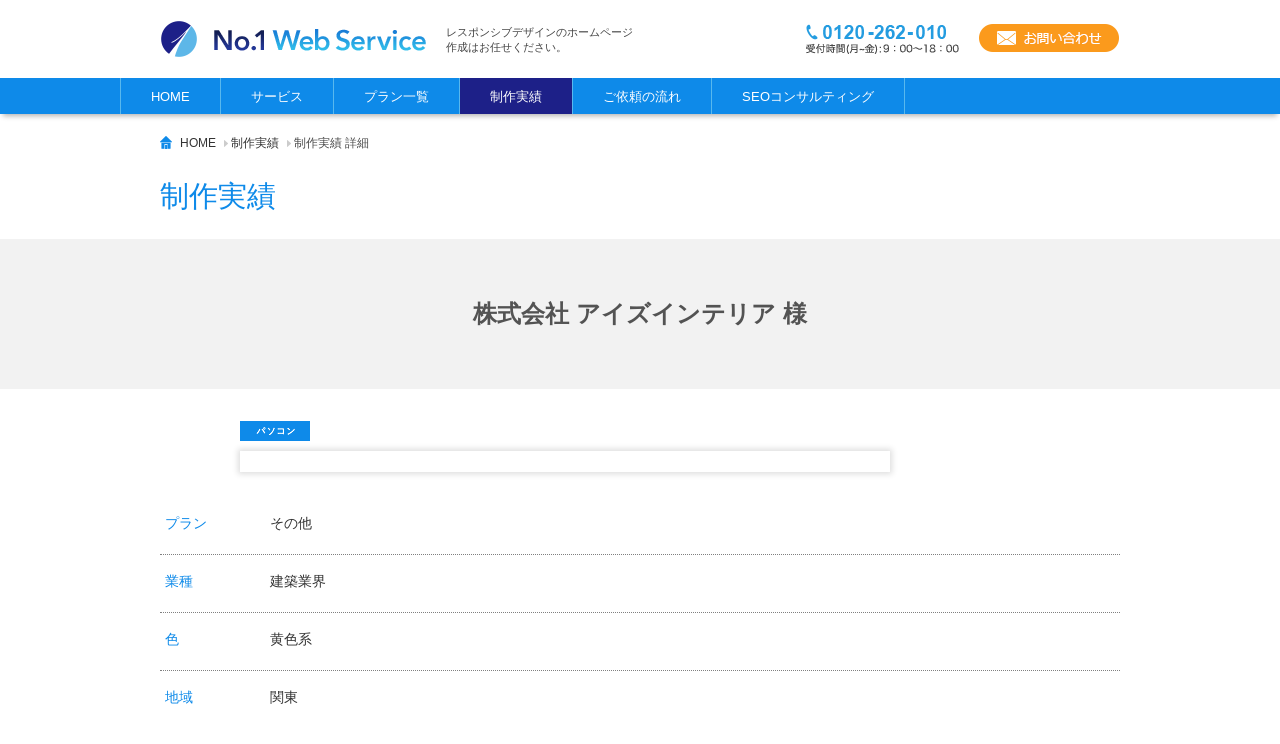

--- FILE ---
content_type: text/html; charset=UTF-8
request_url: https://www.no1web.jp/works/33526/
body_size: 7588
content:
<?xml version="1.0" encoding="UTF-8" ?>
<!DOCTYPE html>
<html><head lang="ja">
 
 <!-- Global site tag (gtag.js) - Google Analytics 4 -->
<script asyncsrc="https://www.googletagmanager.com/gtag/js?id=G-MQ17W9632S"></script><script>
window.dataLayer = window.dataLayer || [];
function gtag() {
dataLayer.push(arguments);
}
gtag('js', new Date());
gtag('config', 'G-MQ17W9632S');
</script>
<!-- // Google Analytics 4-->



<!-- Google Tag Manager -->
<script>(function(w,d,s,l,i){w[l]=w[l]||[];w[l].push({'gtm.start':
new Date().getTime(),event:'gtm.js'});var f=d.getElementsByTagName(s)[0],
j=d.createElement(s),dl=l!='dataLayer'?'&l='+l:'';j.async=true;j.src=
'https://www.googletagmanager.com/gtm.js?id='+i+dl;f.parentNode.insertBefore(j,f);
})(window,document,'script','dataLayer','GTM-NRZRZG7');</script>
<!-- End Google Tag Manager -->
 
 
 
 
<meta charset="UTF-8">
<meta name="robots" content="noindex">
<meta name="viewport" content="width=device-width, initial-scale=1, maximum-scale=1">
<meta http-equiv="Content-Style-Type" content="text/css">
<meta http-equiv="Content-Script-Type" content="text/javascript">
		
<title></title>	
	
	
<meta name='robots' content='max-image-preview:large' />
<style id='wp-img-auto-sizes-contain-inline-css' type='text/css'>
img:is([sizes=auto i],[sizes^="auto," i]){contain-intrinsic-size:3000px 1500px}
/*# sourceURL=wp-img-auto-sizes-contain-inline-css */
</style>
<style id='wp-block-library-inline-css' type='text/css'>
:root{--wp-block-synced-color:#7a00df;--wp-block-synced-color--rgb:122,0,223;--wp-bound-block-color:var(--wp-block-synced-color);--wp-editor-canvas-background:#ddd;--wp-admin-theme-color:#007cba;--wp-admin-theme-color--rgb:0,124,186;--wp-admin-theme-color-darker-10:#006ba1;--wp-admin-theme-color-darker-10--rgb:0,107,160.5;--wp-admin-theme-color-darker-20:#005a87;--wp-admin-theme-color-darker-20--rgb:0,90,135;--wp-admin-border-width-focus:2px}@media (min-resolution:192dpi){:root{--wp-admin-border-width-focus:1.5px}}.wp-element-button{cursor:pointer}:root .has-very-light-gray-background-color{background-color:#eee}:root .has-very-dark-gray-background-color{background-color:#313131}:root .has-very-light-gray-color{color:#eee}:root .has-very-dark-gray-color{color:#313131}:root .has-vivid-green-cyan-to-vivid-cyan-blue-gradient-background{background:linear-gradient(135deg,#00d084,#0693e3)}:root .has-purple-crush-gradient-background{background:linear-gradient(135deg,#34e2e4,#4721fb 50%,#ab1dfe)}:root .has-hazy-dawn-gradient-background{background:linear-gradient(135deg,#faaca8,#dad0ec)}:root .has-subdued-olive-gradient-background{background:linear-gradient(135deg,#fafae1,#67a671)}:root .has-atomic-cream-gradient-background{background:linear-gradient(135deg,#fdd79a,#004a59)}:root .has-nightshade-gradient-background{background:linear-gradient(135deg,#330968,#31cdcf)}:root .has-midnight-gradient-background{background:linear-gradient(135deg,#020381,#2874fc)}:root{--wp--preset--font-size--normal:16px;--wp--preset--font-size--huge:42px}.has-regular-font-size{font-size:1em}.has-larger-font-size{font-size:2.625em}.has-normal-font-size{font-size:var(--wp--preset--font-size--normal)}.has-huge-font-size{font-size:var(--wp--preset--font-size--huge)}.has-text-align-center{text-align:center}.has-text-align-left{text-align:left}.has-text-align-right{text-align:right}.has-fit-text{white-space:nowrap!important}#end-resizable-editor-section{display:none}.aligncenter{clear:both}.items-justified-left{justify-content:flex-start}.items-justified-center{justify-content:center}.items-justified-right{justify-content:flex-end}.items-justified-space-between{justify-content:space-between}.screen-reader-text{border:0;clip-path:inset(50%);height:1px;margin:-1px;overflow:hidden;padding:0;position:absolute;width:1px;word-wrap:normal!important}.screen-reader-text:focus{background-color:#ddd;clip-path:none;color:#444;display:block;font-size:1em;height:auto;left:5px;line-height:normal;padding:15px 23px 14px;text-decoration:none;top:5px;width:auto;z-index:100000}html :where(.has-border-color){border-style:solid}html :where([style*=border-top-color]){border-top-style:solid}html :where([style*=border-right-color]){border-right-style:solid}html :where([style*=border-bottom-color]){border-bottom-style:solid}html :where([style*=border-left-color]){border-left-style:solid}html :where([style*=border-width]){border-style:solid}html :where([style*=border-top-width]){border-top-style:solid}html :where([style*=border-right-width]){border-right-style:solid}html :where([style*=border-bottom-width]){border-bottom-style:solid}html :where([style*=border-left-width]){border-left-style:solid}html :where(img[class*=wp-image-]){height:auto;max-width:100%}:where(figure){margin:0 0 1em}html :where(.is-position-sticky){--wp-admin--admin-bar--position-offset:var(--wp-admin--admin-bar--height,0px)}@media screen and (max-width:600px){html :where(.is-position-sticky){--wp-admin--admin-bar--position-offset:0px}}

/*# sourceURL=wp-block-library-inline-css */
</style><style id='global-styles-inline-css' type='text/css'>
:root{--wp--preset--aspect-ratio--square: 1;--wp--preset--aspect-ratio--4-3: 4/3;--wp--preset--aspect-ratio--3-4: 3/4;--wp--preset--aspect-ratio--3-2: 3/2;--wp--preset--aspect-ratio--2-3: 2/3;--wp--preset--aspect-ratio--16-9: 16/9;--wp--preset--aspect-ratio--9-16: 9/16;--wp--preset--color--black: #000000;--wp--preset--color--cyan-bluish-gray: #abb8c3;--wp--preset--color--white: #ffffff;--wp--preset--color--pale-pink: #f78da7;--wp--preset--color--vivid-red: #cf2e2e;--wp--preset--color--luminous-vivid-orange: #ff6900;--wp--preset--color--luminous-vivid-amber: #fcb900;--wp--preset--color--light-green-cyan: #7bdcb5;--wp--preset--color--vivid-green-cyan: #00d084;--wp--preset--color--pale-cyan-blue: #8ed1fc;--wp--preset--color--vivid-cyan-blue: #0693e3;--wp--preset--color--vivid-purple: #9b51e0;--wp--preset--gradient--vivid-cyan-blue-to-vivid-purple: linear-gradient(135deg,rgb(6,147,227) 0%,rgb(155,81,224) 100%);--wp--preset--gradient--light-green-cyan-to-vivid-green-cyan: linear-gradient(135deg,rgb(122,220,180) 0%,rgb(0,208,130) 100%);--wp--preset--gradient--luminous-vivid-amber-to-luminous-vivid-orange: linear-gradient(135deg,rgb(252,185,0) 0%,rgb(255,105,0) 100%);--wp--preset--gradient--luminous-vivid-orange-to-vivid-red: linear-gradient(135deg,rgb(255,105,0) 0%,rgb(207,46,46) 100%);--wp--preset--gradient--very-light-gray-to-cyan-bluish-gray: linear-gradient(135deg,rgb(238,238,238) 0%,rgb(169,184,195) 100%);--wp--preset--gradient--cool-to-warm-spectrum: linear-gradient(135deg,rgb(74,234,220) 0%,rgb(151,120,209) 20%,rgb(207,42,186) 40%,rgb(238,44,130) 60%,rgb(251,105,98) 80%,rgb(254,248,76) 100%);--wp--preset--gradient--blush-light-purple: linear-gradient(135deg,rgb(255,206,236) 0%,rgb(152,150,240) 100%);--wp--preset--gradient--blush-bordeaux: linear-gradient(135deg,rgb(254,205,165) 0%,rgb(254,45,45) 50%,rgb(107,0,62) 100%);--wp--preset--gradient--luminous-dusk: linear-gradient(135deg,rgb(255,203,112) 0%,rgb(199,81,192) 50%,rgb(65,88,208) 100%);--wp--preset--gradient--pale-ocean: linear-gradient(135deg,rgb(255,245,203) 0%,rgb(182,227,212) 50%,rgb(51,167,181) 100%);--wp--preset--gradient--electric-grass: linear-gradient(135deg,rgb(202,248,128) 0%,rgb(113,206,126) 100%);--wp--preset--gradient--midnight: linear-gradient(135deg,rgb(2,3,129) 0%,rgb(40,116,252) 100%);--wp--preset--font-size--small: 13px;--wp--preset--font-size--medium: 20px;--wp--preset--font-size--large: 36px;--wp--preset--font-size--x-large: 42px;--wp--preset--spacing--20: 0.44rem;--wp--preset--spacing--30: 0.67rem;--wp--preset--spacing--40: 1rem;--wp--preset--spacing--50: 1.5rem;--wp--preset--spacing--60: 2.25rem;--wp--preset--spacing--70: 3.38rem;--wp--preset--spacing--80: 5.06rem;--wp--preset--shadow--natural: 6px 6px 9px rgba(0, 0, 0, 0.2);--wp--preset--shadow--deep: 12px 12px 50px rgba(0, 0, 0, 0.4);--wp--preset--shadow--sharp: 6px 6px 0px rgba(0, 0, 0, 0.2);--wp--preset--shadow--outlined: 6px 6px 0px -3px rgb(255, 255, 255), 6px 6px rgb(0, 0, 0);--wp--preset--shadow--crisp: 6px 6px 0px rgb(0, 0, 0);}:where(.is-layout-flex){gap: 0.5em;}:where(.is-layout-grid){gap: 0.5em;}body .is-layout-flex{display: flex;}.is-layout-flex{flex-wrap: wrap;align-items: center;}.is-layout-flex > :is(*, div){margin: 0;}body .is-layout-grid{display: grid;}.is-layout-grid > :is(*, div){margin: 0;}:where(.wp-block-columns.is-layout-flex){gap: 2em;}:where(.wp-block-columns.is-layout-grid){gap: 2em;}:where(.wp-block-post-template.is-layout-flex){gap: 1.25em;}:where(.wp-block-post-template.is-layout-grid){gap: 1.25em;}.has-black-color{color: var(--wp--preset--color--black) !important;}.has-cyan-bluish-gray-color{color: var(--wp--preset--color--cyan-bluish-gray) !important;}.has-white-color{color: var(--wp--preset--color--white) !important;}.has-pale-pink-color{color: var(--wp--preset--color--pale-pink) !important;}.has-vivid-red-color{color: var(--wp--preset--color--vivid-red) !important;}.has-luminous-vivid-orange-color{color: var(--wp--preset--color--luminous-vivid-orange) !important;}.has-luminous-vivid-amber-color{color: var(--wp--preset--color--luminous-vivid-amber) !important;}.has-light-green-cyan-color{color: var(--wp--preset--color--light-green-cyan) !important;}.has-vivid-green-cyan-color{color: var(--wp--preset--color--vivid-green-cyan) !important;}.has-pale-cyan-blue-color{color: var(--wp--preset--color--pale-cyan-blue) !important;}.has-vivid-cyan-blue-color{color: var(--wp--preset--color--vivid-cyan-blue) !important;}.has-vivid-purple-color{color: var(--wp--preset--color--vivid-purple) !important;}.has-black-background-color{background-color: var(--wp--preset--color--black) !important;}.has-cyan-bluish-gray-background-color{background-color: var(--wp--preset--color--cyan-bluish-gray) !important;}.has-white-background-color{background-color: var(--wp--preset--color--white) !important;}.has-pale-pink-background-color{background-color: var(--wp--preset--color--pale-pink) !important;}.has-vivid-red-background-color{background-color: var(--wp--preset--color--vivid-red) !important;}.has-luminous-vivid-orange-background-color{background-color: var(--wp--preset--color--luminous-vivid-orange) !important;}.has-luminous-vivid-amber-background-color{background-color: var(--wp--preset--color--luminous-vivid-amber) !important;}.has-light-green-cyan-background-color{background-color: var(--wp--preset--color--light-green-cyan) !important;}.has-vivid-green-cyan-background-color{background-color: var(--wp--preset--color--vivid-green-cyan) !important;}.has-pale-cyan-blue-background-color{background-color: var(--wp--preset--color--pale-cyan-blue) !important;}.has-vivid-cyan-blue-background-color{background-color: var(--wp--preset--color--vivid-cyan-blue) !important;}.has-vivid-purple-background-color{background-color: var(--wp--preset--color--vivid-purple) !important;}.has-black-border-color{border-color: var(--wp--preset--color--black) !important;}.has-cyan-bluish-gray-border-color{border-color: var(--wp--preset--color--cyan-bluish-gray) !important;}.has-white-border-color{border-color: var(--wp--preset--color--white) !important;}.has-pale-pink-border-color{border-color: var(--wp--preset--color--pale-pink) !important;}.has-vivid-red-border-color{border-color: var(--wp--preset--color--vivid-red) !important;}.has-luminous-vivid-orange-border-color{border-color: var(--wp--preset--color--luminous-vivid-orange) !important;}.has-luminous-vivid-amber-border-color{border-color: var(--wp--preset--color--luminous-vivid-amber) !important;}.has-light-green-cyan-border-color{border-color: var(--wp--preset--color--light-green-cyan) !important;}.has-vivid-green-cyan-border-color{border-color: var(--wp--preset--color--vivid-green-cyan) !important;}.has-pale-cyan-blue-border-color{border-color: var(--wp--preset--color--pale-cyan-blue) !important;}.has-vivid-cyan-blue-border-color{border-color: var(--wp--preset--color--vivid-cyan-blue) !important;}.has-vivid-purple-border-color{border-color: var(--wp--preset--color--vivid-purple) !important;}.has-vivid-cyan-blue-to-vivid-purple-gradient-background{background: var(--wp--preset--gradient--vivid-cyan-blue-to-vivid-purple) !important;}.has-light-green-cyan-to-vivid-green-cyan-gradient-background{background: var(--wp--preset--gradient--light-green-cyan-to-vivid-green-cyan) !important;}.has-luminous-vivid-amber-to-luminous-vivid-orange-gradient-background{background: var(--wp--preset--gradient--luminous-vivid-amber-to-luminous-vivid-orange) !important;}.has-luminous-vivid-orange-to-vivid-red-gradient-background{background: var(--wp--preset--gradient--luminous-vivid-orange-to-vivid-red) !important;}.has-very-light-gray-to-cyan-bluish-gray-gradient-background{background: var(--wp--preset--gradient--very-light-gray-to-cyan-bluish-gray) !important;}.has-cool-to-warm-spectrum-gradient-background{background: var(--wp--preset--gradient--cool-to-warm-spectrum) !important;}.has-blush-light-purple-gradient-background{background: var(--wp--preset--gradient--blush-light-purple) !important;}.has-blush-bordeaux-gradient-background{background: var(--wp--preset--gradient--blush-bordeaux) !important;}.has-luminous-dusk-gradient-background{background: var(--wp--preset--gradient--luminous-dusk) !important;}.has-pale-ocean-gradient-background{background: var(--wp--preset--gradient--pale-ocean) !important;}.has-electric-grass-gradient-background{background: var(--wp--preset--gradient--electric-grass) !important;}.has-midnight-gradient-background{background: var(--wp--preset--gradient--midnight) !important;}.has-small-font-size{font-size: var(--wp--preset--font-size--small) !important;}.has-medium-font-size{font-size: var(--wp--preset--font-size--medium) !important;}.has-large-font-size{font-size: var(--wp--preset--font-size--large) !important;}.has-x-large-font-size{font-size: var(--wp--preset--font-size--x-large) !important;}
/*# sourceURL=global-styles-inline-css */
</style>

<style id='classic-theme-styles-inline-css' type='text/css'>
/*! This file is auto-generated */
.wp-block-button__link{color:#fff;background-color:#32373c;border-radius:9999px;box-shadow:none;text-decoration:none;padding:calc(.667em + 2px) calc(1.333em + 2px);font-size:1.125em}.wp-block-file__button{background:#32373c;color:#fff;text-decoration:none}
/*# sourceURL=/wp-includes/css/classic-themes.min.css */
</style>
<link rel='stylesheet' id='UserAccessManagerLoginForm-css' href='https://www.no1web.jp/wp-content/plugins/user-access-manager/assets/css/uamLoginForm.css?ver=2.3.8' type='text/css' media='screen' />
<link rel='stylesheet' id='wp-pagenavi-css' href='https://www.no1web.jp/wp-content/plugins/wp-pagenavi/pagenavi-css.css?ver=2.70' type='text/css' media='all' />
<link rel="canonical" href="https://www.no1web.jp/works/33526/" />
<link rel='shortlink' href='https://www.no1web.jp/?p=33526' />
                <script>
                    var ajaxUrl = 'https://www.no1web.jp/wp-admin/admin-ajax.php';
                </script>
        <style type="text/css">.recentcomments a{display:inline !important;padding:0 !important;margin:0 !important;}</style><!-- All in one Favicon 4.8 --><link rel="shortcut icon" href="https://www.no1web.jp/wp-content/themes/no1web/favicon.ico" />
<link rel="stylesheet" type="text/css" media="all" href="https://www.no1web.jp/wp-content/themes/no1web/style.css">
<link href="https://www.no1web.jp/wp-content/themes/no1web/style.css" rel="stylesheet" type="text/css" />
<link href="https://www.no1web.jp/wp-content/themes/no1web/css/common.css" rel="stylesheet" type="text/css" />
<!--[if lt IE 9]>
<script src="https://www.no1web.jp/wp-content/themes/no1web/js/html5.js"></script>
<script src="https://www.no1web.jp/wp-content/themes/no1web/js/css3-mediaqueries.js"></script>
<![endif]-->

<!-- jQuery library (served from Google) -->
<script src="https://ajax.googleapis.com/ajax/libs/jquery/1.8.2/jquery.min.js"></script>
<script type="text/javascript" src="https://www.no1web.jp/wp-content/themes/no1web/js/jquery.smoothScroll.js"></script>
<script type="text/javascript" src="https://www.no1web.jp/wp-content/themes/no1web/js/script.js"></script>
<script type="text/javascript" src="https://www.no1web.jp/wp-content/themes/no1web/js/top.js"></script>
<script type="text/javascript" src="https://www.no1web.jp/wp-content/themes/no1web/js/heightLine.js"></script>	
	  <script type="text/javascript" src="https://www.no1web.jp/wp-content/themes/no1web/js/seo.js"></script>
<!-- //bxSlider Javascript file -->
<!-- sp_navi JS -->
<link rel="stylesheet" href="https://www.no1web.jp/wp-content/themes/no1web/js/jquery.sidr.dark.css">
<!-- Include jQuery -->

<!-- Include the Sidr JS -->
<script src="https://www.no1web.jp/wp-content/themes/no1web/js/jquery.sidr.min.js"></script>
 <script>
$(document).ready(function() {
    $('#right-menu').sidr({
      name: 'sidr-right',
      side: 'right'
    });
});
</script>
<!-- //sp_navi JS -->
<!-- confirm contact7 address-->
<script src="https://ajaxzip3.github.io/ajaxzip3.js" charset="UTF-8"></script>
<script>
jQuery(function(){
        jQuery('#zipbtn').click(function(e){
                AjaxZip3.zip2addr('postal','','prefecture','address');
        });
});
</script>

<!-- //confirm contact7 address-->
<!-- confirm contact7 -->
<link rel="stylesheet" type="text/css" href="https://www.no1web.jp/wp-content/themes/no1web/css/contact-form7-confirm.css">
<script src="https://www.no1web.jp/wp-content/themes/no1web/js/contact-form7-confirm.js"></script>
<!-- confirm contact7 -->
<!-- navi -->
<!--<link href="https://www.no1web.jp/wp-content/themes/no1web/css/superfish.css" rel="stylesheet" media="screen">-->
<script src="https://www.no1web.jp/wp-content/themes/no1web/js/superfish.js"></script>
<script>

	$(document).ready(function() {

            $("ul.sf-menu").superfish();
	});

</script>
<!-- navi end -->
<script src="https://www.no1web.jp/wp-content/themes/no1web/js/form.js"></script>
<script type="text/javascript">
jQuery( function( $ ) {
    $( 'input[name="zip22"]' ).keyup( function( e ) {
        AjaxZip3.zip2addr( 'zip21', 'zip22', 'pref21', 'addr21', 'strt21' );
    } )
} );

jQuery( function( $ ) {
    $( 'input[name="zip24"]' ).keyup( function( e ) {
        AjaxZip3.zip2addr( 'zip23', 'zip24', 'pref23', 'addr23', 'strt23' );
    } )
} );

</script>
<!-- Global site tag (gtag.js) - Google Analytics -->
<script async src="https://www.googletagmanager.com/gtag/js?id=UA-52623641-1"></script>
<script>
  window.dataLayer = window.dataLayer || [];
  function gtag(){dataLayer.push(arguments);}
  gtag('js', new Date());

  gtag('config', 'UA-52623641-1');
</script>
</head>

<body>
<!-- Google Tag Manager (noscript) -->
<noscript><iframe src="https://www.googletagmanager.com/ns.html?id=GTM-NRZRZG7"
height="0" width="0" style="display:none;visibility:hidden"></iframe></noscript>
<!-- End Google Tag Manager -->
<div id="wrap">
<div id="wrap_in">

<!-- header -->
<div id="header_wrap">
<div id="header_bg">
<div id="header" class="clearfix">
<!-- sp_header -->
<div id="sp_header">
<ul id="sp_header_right">
<li><a id="right-menu" href="#sidr-right"><img src="https://www.no1web.jp/wp-content/themes/no1web/img/sp/sp_nav_btn.png" alt="メニュー" /></a>
<div id="sidr-right">
  <!-- Your content -->
  <ul>
  	<li><a href="https://www.no1web.jp/">ホーム</a></li>
    <li><a href="https://www.no1web.jp/service/">サービス</a></li>
    <li><a href="https://www.no1web.jp/plan/">プラン一覧</a></li>
    <li><a href="https://www.no1web.jp/works/">制作実績</a></li>
    <li><a href="https://www.no1web.jp/flow/">ご依頼の流れ</a></li>
    <li><a href="https://www.no1web.jp/seo/">SEOコンサルティング</a></li>
    <li><a href="https://www.no1web.jp/faq_agreement/">よくある質問</a></li>
    <li><a href="https://www.number-1.co.jp/company" target="_blank">会社概要</a></li>
    <li><a href="https://www.no1web.jp/privacy/">プライバシーポリシー</a></li>
    <li><a href="https://www.no1web.jp/blog/">お役立ちブログ</a></li>
    <li><a href="https://www.no1web.jp/system/">メンテナンス・障害情報</a></li>
    <li><a href="https://www.no1web.jp/info/">お知らせ</a></li>
    <li><a href="https://www.no1web.jp/contact/">お問い合わせ</a></li>
	<li><a href="https://www.no1web.jp/eps/01/" target="_blank">非常用蓄電池</a></li>
	  <li><a href="https://www.no1web.jp/purewasher/01/" target="_blank">業務用加湿空気清浄機</a></li>
  </ul>
</div>
</li>
</ul>
</div>
<!-- / #sp_header -->
<div id="head_logo">
<a href="https://www.no1web.jp/"><img src="https://www.no1web.jp/wp-content/themes/no1web/img/common/logo.png" alt="株式会社No.1WebService" /></a>
</div><!-- / #head_logo -->
<div class="head_h1">
	<h1>レスポンシブデザインのホームページ作成はお任せください。</h1>
</div><!-- / .head_h1 -->
<div id="head_info">
<div class="head_tel"><a href="tel:0120262010"><img src="https://www.no1web.jp/wp-content/themes/no1web/img/common/tel.png" alt="tel:0120262010" /></a></div>
<div class="head_con"><a href="https://www.no1web.jp/contact/"><img src="https://www.no1web.jp/wp-content/themes/no1web/img/common/header_btn.png" alt="メールでのお問い合わせ" class="hoverimg" /></a></div>
</div>

</div><!-- // #header -->
</div><!-- // #header_bg -->

<!--<nav id="mainNav">
    <div class="inner">
    <a class="menu" id="menu"><span>MENU</span></a>
		<div class="panel">   
    <ul class="sf-menu"><li id="menu-item-8" class="menu-item menu-item-type-post_type menu-item-object-page menu-item-home"><a href="https://www.no1web.jp/"><strong>HOME</strong></a></li>
<li id="menu-item-29" class="menu-item menu-item-type-post_type menu-item-object-page menu-item-has-children"><a href="https://www.no1web.jp/service/"><strong>サービス</strong></a>
<ul class="sub-menu">
	<li id="menu-item-101" class="menu-item menu-item-type-post_type menu-item-object-page"><a href="https://www.no1web.jp/service/homepage/">ホームページをつくりたい！</a></li>
	<li id="menu-item-125" class="menu-item menu-item-type-post_type menu-item-object-page"><a href="https://www.no1web.jp/service/renewal/">ホームページをリニューアルしたい！</a></li>
	<li id="menu-item-124" class="menu-item menu-item-type-post_type menu-item-object-page"><a href="https://www.no1web.jp/service/responsive/">レスポンシブ対応のホームページをつくりたい！</a></li>
	<li id="menu-item-126" class="menu-item menu-item-type-post_type menu-item-object-page"><a href="https://www.no1web.jp/service/operation/">ホームページの運用を任せたい！</a></li>
	<li id="menu-item-123" class="menu-item menu-item-type-post_type menu-item-object-page"><a href="https://www.no1web.jp/service/environment/">WEBシステム開発</a></li>
	<li id="menu-item-128" class="menu-item menu-item-type-custom menu-item-object-custom"><a href="http://www.no1web.jp/service/#support">アフターサポート</a></li>
</ul>
</li>
<li id="menu-item-11" class="menu-item menu-item-type-post_type menu-item-object-page"><a href="https://www.no1web.jp/plan/"><strong>プラン一覧</strong></a></li>
<li id="menu-item-31" class="menu-item menu-item-type-taxonomy menu-item-object-category current-post-ancestor current-menu-parent current-post-parent"><a href="https://www.no1web.jp/works/"><strong>制作実績</strong></a></li>
<li id="menu-item-28" class="menu-item menu-item-type-post_type menu-item-object-page"><a href="https://www.no1web.jp/flow/"><strong>ご依頼の流れ</strong></a></li>
<li id="menu-item-27" class="menu-item menu-item-type-post_type menu-item-object-page"><a href="https://www.no1web.jp/recruit/"><strong>採用情報</strong></a></li>
</ul>   
    </div>
    </div>
  </nav>-->
<nav id="mainNav">
    <div class="inner">
    <a class="menu" id="menu"><span>MENU</span></a>
		<div class="panel">   
    <ul class="sub-menu sf-menu">
<li><a href="https://www.no1web.jp"><span>HOME</span></a></li>
<li><a href="https://www.no1web.jp/service/"><span>サービス</span></a>
    <div class="sub-menu sf_mega  clearfix">
        <ul class="sf_mega_ul" style="float: left;display: block">
<li><a href="https://www.no1web.jp/service/homepage/">ホームページを作りたい！</a></li>
<li><a href="https://www.no1web.jp/service/operation/">ホームページの運用をまかせたい！</a></li>
<li><a href="https://www.no1web.jp/service/renewal/">ホームページをリニューアルしたい！</a></li>
<li><a href="https://www.no1web.jp/service/environment/">制作環境</a></li>
<li><a href="https://www.no1web.jp/service/responsive/">レスポンシブ対応のホームページを作りたい！</a></li>
<li><a href="https://www.no1web.jp/service//support/">アフターサポート</a></li>
    </ul>
</div>
</li>
<li><a href="https://www.no1web.jp/plan/"><span>プラン一覧</span></a></li>
<li class="current-menu-item"><a href="https://www.no1web.jp/works/"><span>制作実績</span></a></li>
<li><a href="https://www.no1web.jp/flow/"><span>ご依頼の流れ</span></a></li>
<li><a href="https://www.no1web.jp/seo/"><span>SEOコンサルティング</span></a></li>
</ul>   
    </div>
    </div>
  </nav>

</div><!-- // #header_wrap -->
      
<div id="page_wrap">
<div id="pankuzu_bg">
<div id="pankuzu">
      <!-- Breadcrumb NavXT 5.1.0 -->
<span typeof="v:Breadcrumb"><a rel="v:url" property="v:title" title="Go to No1." href="http://www.no1web.jp" class="home">HOME</a></span><span class="pan_icon">　</span> <span typeof="v:Breadcrumb"><a rel="v:url" property="v:title" title="Go to the 制作実績 category archives." href="http://www.no1web.jp/category/works/" class="taxonomy category">制作実績</a></span><span class="pan_icon">　</span> <span typeof="v:Breadcrumb"><span property="v:title">制作実績 詳細</span></span></div>
</div>
     
       
<div class="page_title_wrap">
<h2 class="page_title">制作実績</h2>
</div>
</div>
<div id="pageVisual">
  <div class="main">
<h2 class="works_main_title">株式会社 アイズインテリア 様</h2>

  
  </div>
</div><!-- / #pageVisual -->
<!-- contents -->
<div id="contents" class="clearfix">

<!-- main_contents -->
<div id="page_contents">

<div id="info_contents">
<div class="post">


       <!-- News Area -->

<div class="work_detail">
	<ul class="detail_list clearfix">
		        <li class="pc_list">
        <p class="pc_btn"><img src="https://www.no1web.jp/wp-content/themes/no1web/img/works/pc_btn.png" alt="パソコン"></p>
        
<div class="detail_img_box"><img src="https://www.no1web.jp/wp-content/uploads/2022/06/株式会社アイズインテリア様.png" alt="" ></div>
        </li>  
          
    	    </ul>
    
    <div class="detail_cont">
        
               <dl class="work_detail_content clearfix">
            <dt width="20%">プラン</dt>
            <dd>その他</dd>
          </dl>
	    
                 <dl class="work_detail_content clearfix">
            <dt width="20%">業種</dt>
            <dd>建築業界</dd>
          </dl>
	    
            
                  <dl class="work_detail_content clearfix">
            <dt width="20%">色</dt>
            <dd>黄色系</dd>
          </dl>
	    
                  <dl class="work_detail_content clearfix">
            <dt width="20%">地域</dt>
            <dd>関東</dd>
          </dl>
	    </div>
    
    <div class="work_contact_btn"><a href="https://www.no1web.jp/contact/">レスポンシブデザイン、ホームページ制作に関しての<br class="work_br" />
お問い合せはコチラ</a></div>
       
</div>





</div><!-- post -->
        <!-- wp-pagenavi -->

<ul class="pagelink clearfix">
<li class="oldpage"><span><a href="https://www.no1web.jp/works/33522/" rel="prev">＜　前へ</a></span></li>
<li class="listlink"><a href="https://www.no1web.jp/works">一覧へ戻る</a></li>
<li class="newpage"><span><a href="https://www.no1web.jp/works/33529/" rel="next">次へ　＞</a></span></li>
</ul>

        <!-- /wp-pagenavi -->
<div class="info_end"></div>
</div><!--//info_contents-->

</div><!--//page_contents-->

<!-- side -->

<!--//side-->

</div><!--//contents-->

</div><!-- / #wrap_in -->
﻿<!-- footer -->
<div id="pagetop_wrap">
<div id="pagetop"><a href="#wrap"><img src="https://www.no1web.jp/wp-content/themes/no1web/img/common/pagetop.png" alt="ページトップへ" ></a></div>
</div>
<div id="footer_top">
<div id="footer_top_inner">
<span class="footer_tel"><a href="tel:0120262010"><img src="https://www.no1web.jp/wp-content/themes/no1web/img/common/footer_tel.png" alt="お見積もりや、お問い合わせなどお気軽にご相談ください。TEL:0120-262-010" ></a></span><span class="footer_btn"><a href="https://www.no1web.jp/contact/"><img src="https://www.no1web.jp/wp-content/themes/no1web/img/common/footer_btn.png" alt="お見積もりや、お問い合わせなどお気軽にご相談ください。TEL:0120-262-010" ></a></span>
</div>
</div>
<div id="footer_wrap">
<div id="footer" class="clearfix">
<div class="footer_inner clearfix">
<h4><span>コンテンツ</span></h4>
<ul class="footer_navi01 clearfix">
<li><a href="https://www.no1web.jp/">ホーム</a></li>
<li><a href="https://www.no1web.jp/plan/">プラン一覧</a>
<ul>
<li><a href="https://www.no1web.jp/plan/startup_plan/">スタートアッププラン</a></li>
<li><a href="https://www.no1web.jp/plan/regular_plan/ ">レギュラープラン</a></li>
<li><a href="https://www.no1web.jp/plan/advance_plan">アドバンスドプラン</a></li>
<li><a href="https://www.no1web.jp/plan/ec_plan">ECプラン</a></li>
</ul>
</li>	
</ul>
<ul class="footer_navi clearfix">	
<li><a href="https://www.no1web.jp/service/">サービス</a>
<ul>
<li><a href="https://www.no1web.jp/service/homepage/">ホームページをつくりたい！</a></li>
<li><a href="https://www.no1web.jp/service/renewal/">ホームページをリニューアルしたい！</a></li>
<li><a href="https://www.no1web.jp/service/responsive/">レスポンシブ対応のホームページをつくりたい！</a></li>
<li><a href="https://www.no1web.jp/service/operation/">ホームページの運用を任せたい！</a></li>
<li><a href="https://www.no1web.jp/service/environment/">制作環境</a></li>
<li><a href="https://www.no1web.jp/service/support/">アフターサポート</a></li>
<li><a href="https://www.number-1.co.jp/contact/remote/" target="_blank">No.1リモートサポートサービス</a></li>
</ul>
</li>
</ul>
<ul class="footer_navi01 clearfix">
<li><a href="https://www.no1web.jp/works/">制作実績</a></li>
<li><a href="https://www.number-1.co.jp/company/overview/" target="_blank">会社概要</a></li>
<li><a href="https://www.no1web.jp/privacy/">プライバシーポリシー</a></li>
<li><a href="https://www.no1web.jp/wp-content/uploads/2018/03/5555d3658d099602785a6a025767f4b0.pdf" target="_blank">ホスティングサービス利用約款</a></li>
<li><a href="https://www.no1web.jp/seo/">SEOコンサルティング</a></li> 
<li><a href="https://www.no1web.jp/faq_agreement/">よくある質問</a></li>
<li><a href="https://www.no1web.jp/blog/">お役立ちブログ</a></li>
<li><a href="https://www.no1web.jp/system/">メンテナンス・障害情報</a></li>	
<li><a href="https://www.no1web.jp/ip">IPアドレス確認</a></li>	
<li class="orangeicon"><a href="https://www.no1web.jp/kaigo/">介護事業者向けHP制作サービス</a></li>
<li class="konicon"><a href="https://www.no1web.jp/kenchiku/">建築・建設事業者向けHP制作サービス</a></li>
<li>&nbsp;</li>
<!-- li><a href="https://www.no1web.jp/agency/">販売代理店様向けページ</a></li -->
</ul>
	

</div><!-- / .footer_inner -->
</div><!-- / #footer -->
</div><!-- / #footer_wrap -->

<!-- sp_part -->
<!-- //sp_part -->
</div><!-- / #wrap -->
<div class="copyright"><!--Copyright-->&copy; 2026 No.1 Co., Ltd. All Rights Reserved.</div>
<script type="speculationrules">
{"prefetch":[{"source":"document","where":{"and":[{"href_matches":"/*"},{"not":{"href_matches":["/wp-*.php","/wp-admin/*","/wp-content/uploads/*","/wp-content/*","/wp-content/plugins/*","/wp-content/themes/no1web/*","/*\\?(.+)"]}},{"not":{"selector_matches":"a[rel~=\"nofollow\"]"}},{"not":{"selector_matches":".no-prefetch, .no-prefetch a"}}]},"eagerness":"conservative"}]}
</script>
</body>
</html>



--- FILE ---
content_type: text/css
request_url: https://www.no1web.jp/wp-content/themes/no1web/style.css
body_size: 184
content:
/*   
Theme Name:No1Web
Theme URI: 
Description: Responsive01
Author: 株式会社No.1
*/

#contact01 li.contb_line strong { font-size: 16px; }
.contb_line h3 { font-size:16px; font-weight:normal; margin-bottom:10px; }
#agree { font-size:16px; text-align:center; margin:20px 0 0 0; }

/* 記事内の画像 */
.aligncenter	{
        display: block;
	margin-left: auto;
	margin-right: auto;
}

div.post img	{
        border: none;
}

.alignleft	{
        float: left;
	margin-right: 10px;
	margin-bottom: 10px;
}

.alignright	{
        float: right;
	margin-left: 10px;
	margin-bottom: 10px;
}

.wp-caption	{
        border: solid 1px #aaaaaa;
	text-align: center;
	padding-top: 5px;
}
